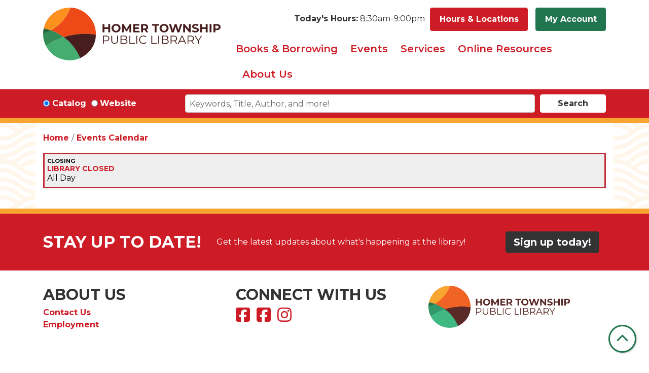

--- FILE ---
content_type: text/javascript
request_url: https://www.homerlibrary.org/themes/custom/website_theme/js/behaviors.js?t98yvj
body_size: 1339
content:
"use strict";

/**
 * Handles JavaScript specific to the Website Theme.
 */
(function ($, _ref) {
  var behaviors = _ref.behaviors;

  /**
   * Creates a `li` element to be used a Bootstrap 4 carousel indicator.
   *
   * @param {number} index
   *   The index for this indicator, used to track which carousel item it is
   *   assigned too,
   *
   * @return {HTMLLIElement}
   *   The carousel indicator element.
   */
  function createCarouselIndicator(index) {
    // Generate the carousel indicator item.
    var li = document.createElement('li'); // Create the attributes the assign the indicator to a slide. This is
    // based on the slide's index in the array.

    var attrs = {
      'data-target': '#slideshow-block',
      'data-slide-to': index
    }; // Set the first item as active.

    if (index === 0) {
      attrs["class"] = 'active';
    } // Add the attributes to the indicator


    Object.keys(attrs).forEach(function (attr) {
      li.setAttribute(attr, attrs[attr]);
    });
    return li;
  }
  /**
   * Create the carousel's indicators and add them to the DOM.
   */


  behaviors.createCarouselIndicators = {
    attach: function attach(context) {
      once('carousel-indicators', '#slideshow-block .carousel-indicators-container', context).forEach(function (element) {
        // Create carousel indicators container.
        var ol = document.createElement('ol'); // Define the carousel indicator class.

        ol.setAttribute('class', 'carousel-indicators'); // For every carousel item available generate an indicator for navigating
        // between the slides.

        $('.carousel-item', context).each(function (i) {
          // Append the indicator to the indicator container.
          ol.appendChild(createCarouselIndicator(i));
        });
        $(element).prepend(ol);
      });
    }
  };
  /**
   * Set the first carousel item as active.
   */

  behaviors.firstCarouselItem = {
    attach: function attach(context) {
      var carouselItems = once('first-carousel-item', '.carousel-item', context);

      if (carouselItems.length) {
        $(carouselItems[0]).addClass('active');
      }
    }
  };
  /**
   * Initialize slideshow on elements with the class `.carousel`.
   */

  behaviors.initializeCarousel = {
    attach: function attach(context) {
      once('slideshow-block', '#slideshow-block', context).forEach(function (slideshow) {
        $(slideshow).carousel({
          interval: 5000,
          touch: true
        });
      });
    }
  };
  /**
   * Initialize the carousel buttons.
   *
   * Since we can't get an ID to our carousel, our own click actions are
   * required.
   */

  behaviors.initializeCarouselButtons = {
    attach: function attach(context) {
      once('carousel-buttons', '.carousel-control-prev, .carousel-control-next', context).forEach(function (button) {
        $(button).on('click', function (event) {
          event.preventDefault(); // Fetch the item that was clicked.

          var $item = $(event.currentTarget); // The action, prev or next, is in a data attribute.

          var action = $item.attr('data-slide'); // Move to the previous or next slideshow item depending on which button
          // was clicked.

          $('.carousel').carousel(action);
        });
      });
    }
  };
  /**
   * Handles the PrairieCat search form.
   */

  behaviors.prairieCatSearch = {
    attach: function attach(context) {
      once('catalog-search', '#prairiecat-search-form', context).forEach(function (element) {
        $(element).on('submit', function (event) {
          event.preventDefault();
          var action = $('#encore-base', context).val(); // Retrieve the search input.

          var input = $('#lm-prairiecat-search-input', context).val(); // Encore doesn't use a typical GET search, so the URL must be
          // concatenated together.

          var url = "".concat(action, "?query=").concat(input, "&searchType=everything");
          window.open(url, '_blank');
        });
      });
    }
  };
  /**
   * Adds an event to toggle between catalog and database forms.
   */

  behaviors.toggleSearch = {
    attach: function attach(context) {
      once('search-selector', 'input[name="search-switcher"]', context).forEach(function (searchSelector) {
        $(searchSelector).on('change', function (event) {
          // Determine the selected radio by it's data attributes.
          var search = event.currentTarget.dataset.search; // Hide the forms that were not selected.

          $(".lm-search-block:not(.".concat(search, ")"), context).collapse('hide'); // Show the selected form.

          $(".".concat(search), context).collapse('show');
        });
      });
    }
  };
})(jQuery, Drupal);
